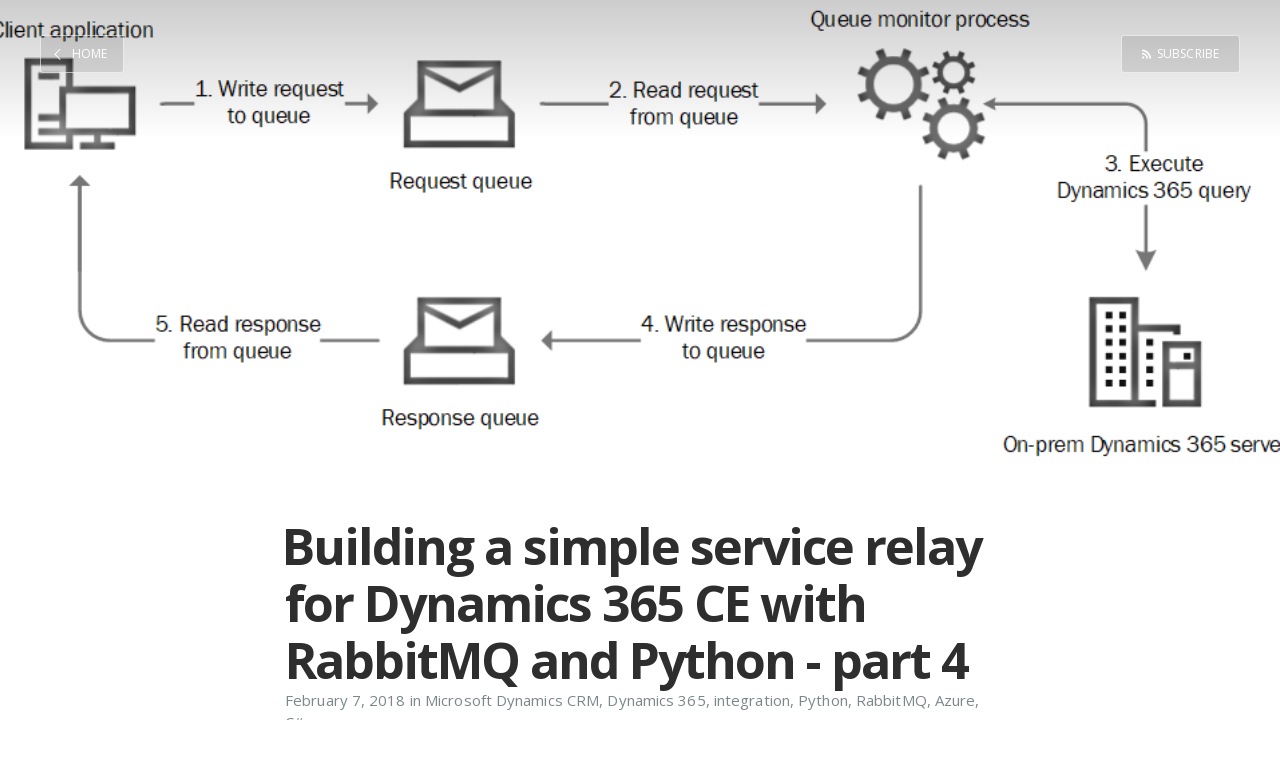

--- FILE ---
content_type: text/html; charset=utf-8
request_url: https://alexanderdevelopment.net/post/2018/02/07/building-a-simple-service-relay-for-dynamics-365-ce-with-rabbitmq-and-python-part-4/
body_size: 7265
content:
<!DOCTYPE html>
<html>
<head>
    <meta charset="utf-8" />
    <meta http-equiv="X-UA-Compatible" content="IE=edge" />

    <title>Building a simple service relay for Dynamics 365 CE with RabbitMQ and Python - part 4</title>
    <meta name="description" content="" />

    <meta name="HandheldFriendly" content="True" />
    <meta name="viewport" content="width=device-width, initial-scale=1.0" />

    <link rel="shortcut icon" href="/favicon.ico">

    <link rel="stylesheet" type="text/css" href="/assets/css/screen.css?v=34deaddd5e" />
    <link rel="stylesheet" type="text/css" href="/assets/css/prettyPhoto.css?v=34deaddd5e" />
    <link rel="stylesheet" type="text/css" href="/assets/css/prettify.css?v=34deaddd5e" />
    <link rel="stylesheet" href="//maxcdn.bootstrapcdn.com/font-awesome/4.3.0/css/font-awesome.min.css">
    <link rel="stylesheet" type="text/css" href="//fonts.googleapis.com/css?family=Merriweather:300,700,700italic,300italic|Open+Sans:700,400" />

    <link rel="shortcut icon" href="/favicon.ico" type="image/x-icon" />
    <link rel="canonical" href="https://alexanderdevelopment.net/post/2018/02/07/building-a-simple-service-relay-for-dynamics-365-ce-with-rabbitmq-and-python-part-4/" />
    <meta name="referrer" content="no-referrer-when-downgrade" />
    <link rel="amphtml" href="https://alexanderdevelopment.net/post/2018/02/07/building-a-simple-service-relay-for-dynamics-365-ce-with-rabbitmq-and-python-part-4/amp/" />
    
    <meta property="og:site_name" content="Alexander Development" />
    <meta property="og:type" content="article" />
    <meta property="og:title" content="Building a simple service relay for Dynamics 365 CE with RabbitMQ and Python - part 4" />
    <meta property="og:description" content="This is the final post in my series about building a service relay for Dynamics 365 CE with RabbitMQ and Python. In my previous post in this series, I showed the Python code to make the service relay work. In today&#x27;s post, I will show how you can use Azure" />
    <meta property="og:url" content="https://alexanderdevelopment.net/post/2018/02/07/building-a-simple-service-relay-for-dynamics-365-ce-with-rabbitmq-and-python-part-4/" />
    <meta property="og:image" content="https://alexanderdevelopment.net/content/images/2018/02/simple-service-relay-2.png" />
    <meta property="article:published_time" content="2018-02-08T04:00:42.000Z" />
    <meta property="article:modified_time" content="2018-02-08T04:00:42.000Z" />
    <meta property="article:tag" content="Microsoft Dynamics CRM" />
    <meta property="article:tag" content="Dynamics 365" />
    <meta property="article:tag" content="integration" />
    <meta property="article:tag" content="Python" />
    <meta property="article:tag" content="RabbitMQ" />
    <meta property="article:tag" content="Azure" />
    <meta property="article:tag" content="C#" />
    
    <meta name="twitter:card" content="summary_large_image" />
    <meta name="twitter:title" content="Building a simple service relay for Dynamics 365 CE with RabbitMQ and Python - part 4" />
    <meta name="twitter:description" content="This is the final post in my series about building a service relay for Dynamics 365 CE with RabbitMQ and Python. In my previous post in this series, I showed the Python code to make the service relay work. In today&#x27;s post, I will show how you can use Azure" />
    <meta name="twitter:url" content="https://alexanderdevelopment.net/post/2018/02/07/building-a-simple-service-relay-for-dynamics-365-ce-with-rabbitmq-and-python-part-4/" />
    <meta name="twitter:image" content="https://alexanderdevelopment.net/content/images/2018/02/simple-service-relay-2.png" />
    <meta name="twitter:label1" content="Written by" />
    <meta name="twitter:data1" content="Lucas Alexander" />
    <meta name="twitter:label2" content="Filed under" />
    <meta name="twitter:data2" content="Microsoft Dynamics CRM, Dynamics 365, integration, Python, RabbitMQ, Azure, C#" />
    <meta name="twitter:creator" content="@lucas_is" />
    <meta property="og:image:width" content="989" />
    <meta property="og:image:height" content="350" />
    
    <script type="application/ld+json">
{
    "@context": "https://schema.org",
    "@type": "Article",
    "publisher": {
        "@type": "Organization",
        "name": "Alexander Development",
        "logo": {
            "@type": "ImageObject",
            "url": "https://alexanderdevelopment.net/favicon.ico",
            "width": 60,
            "height": 60
        }
    },
    "author": {
        "@type": "Person",
        "name": "Lucas Alexander",
        "url": "https://alexanderdevelopment.net/author/lucas/",
        "sameAs": [
            "https://twitter.com/lucas_is"
        ]
    },
    "headline": "Building a simple service relay for Dynamics 365 CE with RabbitMQ and Python - part 4",
    "url": "https://alexanderdevelopment.net/post/2018/02/07/building-a-simple-service-relay-for-dynamics-365-ce-with-rabbitmq-and-python-part-4/",
    "datePublished": "2018-02-08T04:00:42.000Z",
    "dateModified": "2018-02-08T04:00:42.000Z",
    "image": {
        "@type": "ImageObject",
        "url": "https://alexanderdevelopment.net/content/images/2018/02/simple-service-relay-2.png",
        "width": 989,
        "height": 350
    },
    "keywords": "Microsoft Dynamics CRM, Dynamics 365, integration, Python, RabbitMQ, Azure, C#",
    "description": "This is the final post in my series about building a service relay for Dynamics 365 CE with RabbitMQ and Python. In my previous post in this series, I showed the Python code to make the service relay work. In today&#x27;s post, I will show how you can use Azure",
    "mainEntityOfPage": {
        "@type": "WebPage",
        "@id": "https://alexanderdevelopment.net/"
    }
}
    </script>

    <script type="text/javascript" src="/public/ghost-sdk.min.js?v=34deaddd5e"></script>
<script type="text/javascript">
ghost.init({
	clientId: "ghost-frontend",
	clientSecret: "f2aab771dbac"
});
</script>
    <meta name="generator" content="Ghost 1.20" />
    <link rel="alternate" type="application/rss+xml" title="Alexander Development" href="https://alexanderdevelopment.net/rss/" />
    <meta name="google-site-verification" content="OAtyxnG2Ee8NczicodhwcFVl99Hiy1hT-xyctZW4OTI" />
</head>
<body class="post-template tag-microsoft-dynamics-crm tag-dynamics-365 tag-integration tag-python tag-rabbitmq tag-azure tag-c-sharp">

    


<header class="main-header post-head " style="background-image: url(/content/images/2018/02/simple-service-relay-2.png)">
    <nav class="main-nav overlay clearfix">
        <a class="back-button icon-arrow-left" href="https://alexanderdevelopment.net">Home</a>
        <a class="subscribe-button icon-feed" href="https://alexanderdevelopment.net/rss/">Subscribe</a>
    </nav>
</header>

<main class="content" role="main">

    <article class="post tag-microsoft-dynamics-crm tag-dynamics-365 tag-integration tag-python tag-rabbitmq tag-azure tag-c-sharp">

        <header class="post-header">
            <h1 class="post-title">Building a simple service relay for Dynamics 365 CE with RabbitMQ and Python - part 4</h1>
            <section class="post-meta">
                February 7, 2018  in <a href="/tag/microsoft-dynamics-crm/">Microsoft Dynamics CRM</a>, <a href="/tag/dynamics-365/">Dynamics 365</a>, <a href="/tag/integration/">integration</a>, <a href="/tag/python/">Python</a>, <a href="/tag/rabbitmq/">RabbitMQ</a>, <a href="/tag/azure/">Azure</a>, <a href="/tag/c-sharp/">C#</a>
            </section>
        </header>

        <section class="post-content">
            <div class="kg-card-markdown"><p>This is the final post in my series about building a service relay for Dynamics 365 CE with RabbitMQ and Python. In my previous <a href="/post/2018/02/05/building-a-simple-service-relay-for-dynamics-365-ce-with-rabbitmq-and-python-part-3/">post</a> in this series, I showed the Python code to make the service relay work. In today's post, I will show how you can use <a href="https://azure.microsoft.com/en-us/services/functions/">Azure Functions</a> to make a consumer service proxy using C# so client applications don't have to access to your RabbitMQ broker directly, and I will also discuss some general thoughts on security and scalability for this service relay architecture.</p>
<p>Although this simple service relay allows external consumers to get data from Dynamics 365 CE without needing to connect directly, the examples I've shown so far require that they can connect to a RabbitMQ broker. This may be problematic for a variety of reasons, so you would probably want external consumers to connect to a web service proxy that would write requests to and read responses from the RabbitMQ broker.</p>
<h4 id="buildingaserviceproxyfunction">Building a service proxy function</h4>
<p>You can build an Azure Functions service proxy with Python, but I don't recommend it for three reasons:</p>
<ol>
<li>Azure Functions Python support is still considered experimental.</li>
<li>Python scripts that use external libraries can run <a href="https://github.com/Azure/azure-functions-host/issues/1626">exceedingly slow</a>.</li>
<li>Getting the environment set up is a bit of a hassle.</li>
</ol>
<p>On the other hand, building a service proxy function with C# was so much easier, and it performed much better than a comparable Python function (~.5 seconds for C# compared to 5+ seconds for Python).</p>
<p>Here are the steps I took to build my C# service proxy function:</p>
<ol>
<li>Create a C# HTTP trigger function.</li>
<li>Create and upload a project.json file with a dependency on the RabbitMQ client (see below).</li>
<li>Take the &quot;RpcClient&quot; class from the <a href="https://www.rabbitmq.com/tutorials/tutorial-six-dotnet.html">RabbitMQ .Net RPC tutorial</a> and call it from within my function.</li>
</ol>
<p>Here's my project.json file:</p>
<pre><code>{
  &quot;frameworks&quot;: {
    &quot;net46&quot;:{
      &quot;dependencies&quot;: {
        &quot;RabbitMQ.Client&quot;: &quot;5.0.1&quot;
      }
    }
   }
}
</code></pre>
<p>And here's my run.csx file:</p>
<pre><code>using System.Net;
using System;
using System.Collections.Concurrent;
using System.Text;
using RabbitMQ.Client;
using RabbitMQ.Client.Events;

public static async Task&lt;HttpResponseMessage&gt; Run(HttpRequestMessage req, TraceWriter log)
{
    log.Info(&quot;Processing request&quot;);

    // parse query parameter
    string query = req.GetQueryNameValuePairs()
        .FirstOrDefault(q =&gt; string.Compare(q.Key, &quot;query&quot;, true) == 0)
        .Value;

    // Get request body
    dynamic data = await req.Content.ReadAsAsync&lt;object&gt;();

    // Set name to query string or body data
    query = query ?? data?.query;

    var rpcClient = new RpcClient();
    
    log.Info(string.Format(&quot; [.] query start time {0}&quot;, DateTime.Now.ToString(&quot;MM/dd/yyyy hh:mm:ss.fff tt&quot;)));
    var response = rpcClient.Call(query);

    log.Info(string.Format(&quot; [.] query end time {0}&quot;, DateTime.Now.ToString(&quot;MM/dd/yyyy hh:mm:ss.fff tt&quot;)));
    rpcClient.Close();

    return req.CreateResponse(HttpStatusCode.OK, response);
}

public class RpcClient
{
    private readonly IConnection connection;
    private readonly IModel channel;
    private readonly string replyQueueName;
    private readonly EventingBasicConsumer consumer;
    private readonly BlockingCollection&lt;string&gt; respQueue = new BlockingCollection&lt;string&gt;();
    private readonly IBasicProperties props;

    public RpcClient()
    {
        var factory = new ConnectionFactory() { HostName = &quot;RABBITHOST&quot;, UserName=&quot;RABBITUSER&quot;, Password=&quot;RABBITUSERPASS&quot;  };

        connection = factory.CreateConnection();
        channel = connection.CreateModel();
        replyQueueName = channel.QueueDeclare().QueueName;
        consumer = new EventingBasicConsumer(channel);

        props = channel.CreateBasicProperties();
        var correlationId = Guid.NewGuid().ToString();
        props.CorrelationId = correlationId;
        props.ReplyTo = replyQueueName;

        consumer.Received += (model, ea) =&gt;
        {
            var body = ea.Body;
            var response = Encoding.UTF8.GetString(body);
            if (ea.BasicProperties.CorrelationId == correlationId)
            {
                respQueue.Add(response);
            }
        };
    }

    public string Call(string message)
    {
        var messageBytes = Encoding.UTF8.GetBytes(message);
        channel.BasicPublish(
            exchange: &quot;&quot;,
            routingKey: &quot;rpc_queue&quot;,
            basicProperties: props,
            body: messageBytes);

        channel.BasicConsume(
            consumer: consumer,
            queue: replyQueueName,
            autoAck: true);

        return respQueue.Take(); ;
    }

    public void Close()
    {
        connection.Close();
    }
}
</code></pre>
<p>Here's a screenshot showing me calling the C# function with Postman.<br>
<img src="/content/images/2018/02/Postman_2018-02-05_22-02-52.png#img-thumbnail" alt="Postman C# function call"></p>
<p>Because I did actually build a Python function, I will go ahead and share how I did it if you're interested. Here are the steps I took:</p>
<ol>
<li>Create a Python HTTP trigger function.</li>
<li>Install Python 3.6 via site extensions (see steps 2.1-2.4 <a href="https://stackoverflow.com/a/47213859">here</a>).</li>
<li>Install the necessary libraries using pip via <a href="https://david-obrien.net/2016/07/azure-functions-kudu/">KUDU</a>.</li>
</ol>
<p>Here's the Python function code:</p>
<pre><code>import os
import sys
import json
import pika
import uuid
import datetime

class CrmRpcClient(object):
    def __init__(self):
        #RabbitMQ connection details
        self.rabbituser = 'RABBITUSERNAME'
        self.rabbitpass = 'RABBITUSERPASS'
        self.rabbithost = 'RABBITHOST' 
        self.rabbitport = 5672
        self.rabbitqueue = 'rpc_queue'
        rabbitcredentials = pika.PlainCredentials(self.rabbituser, self.rabbitpass)
        rabbitparameters = pika.ConnectionParameters(host=self.rabbithost,
                                    port=self.rabbitport,
                                    virtual_host='/',
                                    credentials=rabbitcredentials)

        self.rabbitconn = pika.BlockingConnection(rabbitparameters)

        self.channel = self.rabbitconn.channel()

        #create an anonymous exclusive callback queue
        result = self.channel.queue_declare(exclusive=True)
        self.callback_queue = result.method.queue

        self.channel.basic_consume(self.on_response, no_ack=True,
                                   queue=self.callback_queue)

    #callback method for when a response is received - note the check for correlation id
    def on_response(self, ch, method, props, body):
        if self.corr_id == props.correlation_id:
            self.response = body

    #method to make the initial request
    def call(self, n):
        self.response = None
        #generate a new correlation id
        self.corr_id = str(uuid.uuid4())

        #publish the message to the rpc_queue - note the reply_to property is set to the callback queue from above
        self.channel.basic_publish(exchange='',
                                   routing_key=self.rabbitqueue,
                                   properties=pika.BasicProperties(
                                         reply_to = self.callback_queue,
                                         correlation_id = self.corr_id,
                                         ),
                                   body=n)
        while self.response is None:
            self.rabbitconn.process_data_events()
        return self.response

print(&quot; [.] query start time %r&quot; % str(datetime.datetime.now()))
#instantiate an rpc client
crm_rpc = CrmRpcClient()

postreqdata = json.loads(open(os.environ['req']).read())
query = postreqdata['query']

crm_rpc = CrmRpcClient()
print(&quot; [.] query start time %r&quot; % str(datetime.datetime.now()))
queryresponse = crm_rpc.call(query)
print(&quot; [.] query end time %r&quot; % str(datetime.datetime.now()))
response = open(os.environ['res'], 'w')
response.write(queryresponse.decode())
response.close()
</code></pre>
<p>Here's a screenshot showing me calling the Python function with Postman.<img src="/content/images/2018/02/Postman_2018-02-05_22-10-20.png#img-thumbnail" alt="Postman Python function call"></p>
<p>Note the difference in time between the two functions - 5.62 seconds for Python and .46 seconds for C#!</p>
<h4 id="securityandscalability">Security and scalability</h4>
<p>If you decide to use this approach in production, I'd suggest you carefully consider both security and scalability. Obviously the overall solution will only be as secure as your RabbitMQ broker and communications between the broker and its clients, so you'll want to look at best practices for access control and securing the communications with TLS. Here are some links for further reading on those subjects:</p>
<ul>
<li>TLS - <a href="https://www.rabbitmq.com/ssl.html">https://www.rabbitmq.com/ssl.html</a></li>
<li>Access control - <a href="https://www.rabbitmq.com/access-control.html">https://www.rabbitmq.com/access-control.html</a></li>
</ul>
<p>As for scalability, the approach I've shown creates a separate response queue for each consumer, but it can have problems scaling, especially if you are using a RabbitMQ cluster. You may want to look at the <a href="https://www.rabbitmq.com/direct-reply-to.html">&quot;direct reply-to&quot;</a> approach instead. For an interesting real-world overview of using direct reply-to, take a look at this <a href="https://facundoolano.wordpress.com/2016/06/26/real-world-rpc-with-rabbitmq-and-node-js/">blog post.</a>.</p>
<h4 id="wrappingup">Wrapping up</h4>
<p>I hope you've enjoyed this series and that it has given you some ideas about how to implement service relays in your Dynamics 365 CE projects. As I worked through the examples, I certainly learned a few new things, especially when I created my Python service proxy in Azure Functions.</p>
<p>Here are links to all the previous posts in this series.</p>
<ol>
<li><a href="/post/2018/01/30/relaying-external-queries-to-on-premise-dynamics-365-ce-orgs-with-rabbitmq-and-python/">Part 1</a> - Series introduction</li>
<li><a href="/post/2018/02/01/building-a-simple-service-relay-for-dynamics-365-ce-with-rabbitmq-and-python-part-2/">Part 2</a> - Solution prerequisites</li>
<li><a href="/post/2018/02/05/building-a-simple-service-relay-for-dynamics-365-ce-with-rabbitmq-and-python-part-3/">Part 3</a> - Python code for the consumer and listener processes</li>
</ol>
<p>What do you think about this approach? Is it something you think you'd use in production? Let us know in the comments!</p>
</div>
        </section>

        <footer class="post-footer">


            <figure class="author-image">
                <a class="img" href="/author/lucas/" style="background-image: url(/content/images/2018/01/diesel.jpg)"><span class="hidden">Lucas Alexander's Picture</span></a>
            </figure>

            <section class="author">
                <h4><a href="/author/lucas/">Lucas Alexander</a></h4>

                    <p>Husband, father, Auburn man, dog owner, coder, coffee drinker.</p>
                <div class="author-meta">
                    <span class="author-location icon-location">Auburn, Ala., USA</span>
                    
                </div>
            </section>


            <section class="share">
                <h4>Share this post</h4>
                <a class="icon-twitter" href="https://twitter.com/share?text=Building%20a%20simple%20service%20relay%20for%20Dynamics%20365%20CE%20with%20RabbitMQ%20and%20Python%20-%20part%204&amp;url=https://alexanderdevelopment.net/post/2018/02/07/building-a-simple-service-relay-for-dynamics-365-ce-with-rabbitmq-and-python-part-4/"
                    onclick="window.open(this.href, 'twitter-share', 'width=550,height=235');return false;">
                    <span class="hidden">Twitter</span>
                </a>
                <a class="icon-facebook" href="https://www.facebook.com/sharer/sharer.php?u=https://alexanderdevelopment.net/post/2018/02/07/building-a-simple-service-relay-for-dynamics-365-ce-with-rabbitmq-and-python-part-4/"
                    onclick="window.open(this.href, 'facebook-share','width=580,height=296');return false;">
                    <span class="hidden">Facebook</span>
                </a>
                <a class="icon-google-plus" href="https://plus.google.com/share?url=https://alexanderdevelopment.net/post/2018/02/07/building-a-simple-service-relay-for-dynamics-365-ce-with-rabbitmq-and-python-part-4/"
                   onclick="window.open(this.href, 'google-plus-share', 'width=490,height=530');return false;">
                    <span class="hidden">Google+</span>
                </a>
            </section>

        </footer>
<div id="disqus_thread"></div>
<script type="text/javascript">
    var disqus_shortname = 'alexanderdevelopment'; // required: replace example with your forum shortname
     var disqus_identifier = '5a788a53c86c8900016cf367'; // make sure to use the post.id as an identifier, otherwise disqus will use the pages url per default, which might be problematic...
  

    /* * * DON'T EDIT BELOW THIS LINE * * */
    (function() {
        var dsq = document.createElement('script'); dsq.type = 'text/javascript'; dsq.async = true;
        dsq.src = '//' + disqus_shortname + '.disqus.com/embed.js';
        (document.getElementsByTagName('head')[0] || document.getElementsByTagName('body')[0]).appendChild(dsq);
    })();
</script>
<noscript>Please enable JavaScript to view the <a href="http://disqus.com/?ref_noscript">comments powered by Disqus.</a></noscript>
<a href="http://disqus.com" class="dsq-brlink">comments powered by <span class="logo-disqus">Disqus</span></a>

    </article>

</main>


    <footer class="site-footer">
            <div class="nav-footer">
              <a href="/about">ABOUT</a>&nbsp;&nbsp;&nbsp;<a href="/links">LINKS</a>
            </div>
            <div class="social-footer">
              <ul class="list-inline">
    <li><a href="https://github.com/lucasalexander" target="_blank" class="btn-social btn-outline" data-toggle="tooltip" data-placement="top" title="Github"><i class="fa fa-fw fa-github"></i></a>
    </li>
    <li><a href="https://twitter.com/lucas_is" target="_blank" class="btn-social btn-outline" title="Twitter"><i class="fa fa-fw fa-twitter"></i></a>
    </li>
    <li><a href="http://www.linkedin.com/in/lucasalexander/" target="_blank" class="btn-social btn-outline" title="LinkedIn"><i class="fa fa-fw fa-linkedin"></i></a>
    </li>
    <li><a href="mailto:lucas@alexanderdevelopment.net" target="_blank" class="btn-social btn-outline" title="Email"><i class="fa fa-fw fa-envelope"></i></a>
    </li>  
</ul>
            </div>
    
        <section class="copyright"><a href="https://alexanderdevelopment.net">Lucas Alexander</a> &copy; 2026</section>
    </footer>

    <!-- You can safely delete this line if your theme does not require jQuery -->
<script type="text/javascript" src="https://code.jquery.com/jquery-1.11.3.min.js"></script>

    <script type="text/javascript" src="/assets/js/jquery.fitvids.js?v=34deaddd5e"></script>
    <script type="text/javascript" src="/assets/js/index.js?v=34deaddd5e"></script>
    <script type="text/javascript" src="/assets/js/prettify/prettify.js?v=34deaddd5e"></script>
    <script type="text/javascript" src="/assets/js/prettify/lpa_run_prettify.js?v=34deaddd5e"></script>
    <script type="text/javascript" src="/assets/js/jquery.prettyPhoto.js?v=34deaddd5e"></script>
    <script type="text/javascript" src="/assets/js/PrettyPhotoStarter.js?v=34deaddd5e"></script>
    <script>
      (function(i,s,o,g,r,a,m){i['GoogleAnalyticsObject']=r;i[r]=i[r]||function(){
      (i[r].q=i[r].q||[]).push(arguments)},i[r].l=1*new Date();a=s.createElement(o),
      m=s.getElementsByTagName(o)[0];a.async=1;a.src=g;m.parentNode.insertBefore(a,m)
      })(window,document,'script','//www.google-analytics.com/analytics.js','ga');

      ga('create', 'UA-37582116-1', 'auto');
      ga('send', 'pageview');

    </script>
</body>
</html>


--- FILE ---
content_type: application/javascript; charset=UTF-8
request_url: https://alexanderdevelopment.net/assets/js/index.js?v=34deaddd5e
body_size: 951
content:
/**
 * Main JS file for Casper behaviours
 */

/* globals jQuery, document */
(function ($, sr, undefined) {
    "use strict";

    var $document = $(document),

        // debouncing function from John Hann
        // http://unscriptable.com/index.php/2009/03/20/debouncing-javascript-methods/
        debounce = function (func, threshold, execAsap) {
            var timeout;

            return function debounced () {
                var obj = this, args = arguments;
                function delayed () {
                    if (!execAsap) {
                        func.apply(obj, args);
                    }
                    timeout = null;
                }

                if (timeout) {
                    clearTimeout(timeout);
                } else if (execAsap) {
                    func.apply(obj, args);
                }

                timeout = setTimeout(delayed, threshold || 100);
            };
        };

    $document.ready(function () {

        var $postContent = $(".post-content");
        $postContent.fitVids();

        function updateImageWidth() {
            var $this = $(this),
                contentWidth = $postContent.outerWidth(), // Width of the content
                imageWidth = this.naturalWidth; // Original image resolution

            if (imageWidth >= contentWidth) {
                $this.addClass('full-img');
            } else {
                $this.removeClass('full-img');
            }
        }

        var $img = $("img").on('load', updateImageWidth);
        function casperFullImg() {
            $img.each(updateImageWidth);
        }

        //casperFullImg();
        $(window).smartresize(casperFullImg);

        $(".scroll-down").arctic_scroll();

    });

    // smartresize
    jQuery.fn[sr] = function(fn) { return fn ? this.bind('resize', debounce(fn)) : this.trigger(sr); };

    // Arctic Scroll by Paul Adam Davis
    // https://github.com/PaulAdamDavis/Arctic-Scroll
    $.fn.arctic_scroll = function (options) {

        var defaults = {
            elem: $(this),
            speed: 500
        },

        allOptions = $.extend(defaults, options);

        allOptions.elem.click(function (event) {
            event.preventDefault();
            var $this = $(this),
                $htmlBody = $('html, body'),
                offset = ($this.attr('data-offset')) ? $this.attr('data-offset') : false,
                position = ($this.attr('data-position')) ? $this.attr('data-position') : false,
                toMove;

            if (offset) {
                toMove = parseInt(offset);
                $htmlBody.stop(true, false).animate({scrollTop: ($(this.hash).offset().top + toMove) }, allOptions.speed);
            } else if (position) {
                toMove = parseInt(position);
                $htmlBody.stop(true, false).animate({scrollTop: toMove }, allOptions.speed);
            } else {
                $htmlBody.stop(true, false).animate({scrollTop: ($(this.hash).offset().top) }, allOptions.speed);
            }
        });

    };
})(jQuery, 'smartresize');



--- FILE ---
content_type: application/javascript; charset=UTF-8
request_url: https://alexanderdevelopment.net/assets/js/prettify/lpa_run_prettify.js?v=34deaddd5e
body_size: -16
content:
$(document).ready(function () {
$('pre code').attr('class', 'prettyprint linenums');
prettyPrint();
});


--- FILE ---
content_type: text/plain
request_url: https://www.google-analytics.com/j/collect?v=1&_v=j102&a=1322145062&t=pageview&_s=1&dl=https%3A%2F%2Falexanderdevelopment.net%2Fpost%2F2018%2F02%2F07%2Fbuilding-a-simple-service-relay-for-dynamics-365-ce-with-rabbitmq-and-python-part-4%2F&ul=en-us%40posix&dt=Building%20a%20simple%20service%20relay%20for%20Dynamics%20365%20CE%20with%20RabbitMQ%20and%20Python%20-%20part%204&sr=1280x720&vp=1280x720&_u=IEBAAEABAAAAACAAI~&jid=624156910&gjid=1387278706&cid=1229027194.1769035764&tid=UA-37582116-1&_gid=345123811.1769035764&_r=1&_slc=1&z=144789753
body_size: -453
content:
2,cG-779EB7LPNM